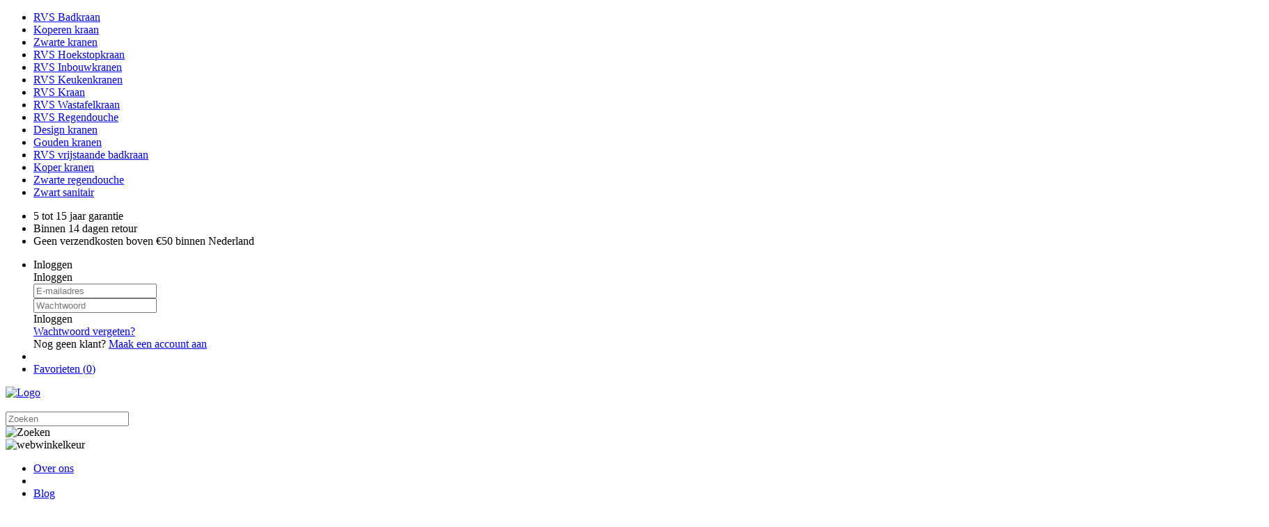

--- FILE ---
content_type: text/html; charset=UTF-8
request_url: https://www.kranenland.nl/waskomkraan-in-zwart/a4609
body_size: 13259
content:
<!DOCTYPE html>
<html xmlns="http://www.w3.org/1999/xhtml" dir="ltr" lang="nl" xml:lang="nl">

<head>
  <meta http-equiv="Content-Type" content="text/html; charset=UTF-8" />
  <meta http-equiv="X-UA-Compatible" content="IE=edge" />
  <!-- * * * * * * * * * * * * * * * * * * * * * *
  *  Website ontwikkeld door CM Specialist  *
  *      Telefoon:  035 - 7200 700          *
  *      Website:   www.cmspecialist.nl     *
  * * * * * * * * * * * * * * * * * * * * * * -->
  <title>Waskomkraan in Zwart | Kranenland ,  rvs kranen</title><meta name="author" content="Kranenland.nl" /><meta name="copyright" content="technotrade holland bv" /><meta name="keywords" content="Keukenkranen, Wandkranen, Wastafelkranen, Waskomkranen, Badkranen - douchekranen, Inbouwkranen, Thermostaatkranen, Bidetkranen, Sensorkranen, Hoekstopkranen, Fonteinkrane" /><meta name="google-site-verification" content="whTbWfqeJrHA8htgY9tjHD9RUIz0CAgm9z1hAvtM4RY" />
  <script src="https://www.kranenland.nl/cm-js/cm_minify.js?v=732-8U1BEW"></script>
  <link rel="stylesheet" type="text/css" href="https://www.kranenland.nl/skin/cm_minify.css?v=732-8U1BEW" media="all" /><link rel="shortcut icon" type="image/x-icon" href="https://www.kranenland.nl/skin/favicon.ico" /><meta name="robots" content="index, follow"><link rel="canonical" href="https://www.kranenland.nl/waskomkraan-in-zwart/a4609" />
<link rel="alternate" hreflang="nl" href="https://www.kranenland.nl/waskomkraan-in-zwart/a4609" />
<script> window.NotifyTaal = {"alert":{"knop":"Ok","titel":"Let op"},"confirm":{"knop_links":"Ok","knop_rechts":"Annuleren"},"algemeen":{"confirm":{"titel":"Let op"}},"winkelmand_delen":{"confirm":{"titel":"Let op","subtekst":"Weet je het zeker?","knop_links":"Ok","knop_rechts":"Annuleren"}},"artikel_verwijderen":{"confirm":{"titel":"Let op","subtekst":"Verwijderen?","knop_links":"Ok","knop_rechts":"Annuleren"}},"verwijder_bestand":{"confirm":{"titel":"Let op","subtekst":"Verwijderen?","knop_links":"Ok","knop_rechts":"Annuleren"}},"mandje_legen":{"confirm":{"titel":"Let op","subtekst":"Mandje legen","knop_links":"Ok","knop_rechts":"Annuleren"}},"niet_op_voorraad":{"verwijderen_vraag":"Artikelen die niet leverbaar zijn verwijderen uit winkelmand?","opslaan_als_winkelmand":"De verwijderde artikelen opslaan in een nieuw winkelmandje?"},"profiel_adres":{"confirm":{"titel":"Let op","subtekst":"Adres verwijderen?","knop_links":"Ok","knop_rechts":"Annuleren"},"alert":{"titel":"Let op","subtekst":"Vul a.u.b. een geldige waarde in voor: "}},"artikel_toevoegen":{"alert":{"titel":"Let op","subtekst":"Maak a.u.b. een keuze!"}},"verlanglijst_email":{"confirm":{"titel":"Let op","subtekst":"Verwijder e-mail?","knop_links":"Ok","knop_rechts":"Annuleren"}},"contact_formulier":{"niet_ingesteld":"Er is geen afzender adres, vul deze in om emails te kunnen versturen"},"couponcode_verwijderen":{"confirm":{"titel":"Let op","subtekst":"Weet u het zeker?","knop_links":"Ok","knop_rechts":"Annuleren"}},"artikel_detail":{"tekst":{"doos_verkoop":"<div class=\"totaal\">Totaal {doosVerkoopArtikelAantal} {doosVerkoopArtikelAantalEenheid} <span class=\"uitgeschreven\">({doosVerkoopVerpakkingsEenheidAantal} {doosVerkoopVerpakkingsEenheid}<span class=\"artikeleenheidLos\"> + {doosVerkoopLosAantal} {doosVerkoopLosEenheid}<\/span>)<\/span><\/div>","doos_verkoopTotaal":"Totaal"}}};</script><!--[if lt IE 11]><script>document.createElement("nav");document.createElement("header");document.createElement("main");document.createElement("article");document.createElement("footer");</script><![endif]--><link rel="stylesheet" type="text/css" href="https://www.kranenland.nl/skin/maatwerk.css?732-8U1BEWa" media="all" />
<link rel="preconnect" href="https://fonts.googleapis.com">
<link rel="preconnect" href="https://fonts.gstatic.com" crossorigin>
<link href="https://fonts.googleapis.com/css2?family=Nunito+Sans:wght@200;300;400;700;900&display=swap" rel="stylesheet"><script>dataLayer = [[]]; </script><!-- Google Tag Manager -->
<script>(function(w,d,s,l,i){w[l]=w[l]||[];w[l].push({'gtm.start':
new Date().getTime(),event:'gtm.js'});var f=d.getElementsByTagName(s)[0],
j=d.createElement(s),dl=l!='dataLayer'?'&l='+l:'';j.async=true;j.src=
'https://www.googletagmanager.com/gtm.js?id='+i+dl;f.parentNode.insertBefore(j,f);
})(window,document,'script','dataLayer','GTM-MWB8K2Q');</script>
<!-- End Google Tag Manager --><meta property="og:image" content="https://www.kranenland.nl/userdata/artikelen/waskomkraan-in-zwart-15802-nl-G.jpg" /><meta property="og:url" content="https://www.kranenland.nl/waskomkraan-in-zwart/a4609" /><meta property="og:type" content="product" /><meta property="og:title" content="Waskomkraan in Zwart" /><meta property="og:description" content="" />
    <script>
      window.dataLayer = window.dataLayer || [];

      
      var logState = {
        'log_state' : 'Logged Out',
        'log_country' : 'us'
      }

      window.dataLayer.push({
        'event': 'log_state',
        logState
      });
    </script>
  
 
  <meta name="viewport" content="width=device-width, initial-scale=1, viewport-fit=cover" />
  <link rel="preconnect" href="https://fonts.gstatic.com">
  <link rel="preload" href="https://www.kranenland.nl/skin_default/font-awesome-pro/webfonts/fa-regular-400.woff2" as="font" type="font/woff2" crossorigin>
  <link rel="preload" href="https://www.kranenland.nl/skin_default/font-awesome-pro/webfonts/fa-solid-900.woff2" as="font" type="font/woff2" crossorigin>
  <meta name="google-site-verification" content="keYwFS3cU3b5eKNBH51WmD-5KZbPuEv-5oI22TDNgVY" />
  <!-- Leadinfo tracking code -->
<!-- Leadinfo tracking code -->
  <script>
  (function(l,e,a,d,i,n,f,o){if(!l[i]){l.GlobalLeadinfoNamespace=l.GlobalLeadinfoNamespace||[];
  l.GlobalLeadinfoNamespace.push(i);l[i]=function(){(l[i].q=l[i].q||[]).push(arguments)};l[i].t=l[i].t||n;
  l[i].q=l[i].q||[];o=e.createElement(a);f=e.getElementsByTagName(a)[0];o.async=1;o.src=d;f.parentNode.insertBefore(o,f);}
  }(window,document,"script","https://cdn.leadinfo.net/ping.js","leadinfo","LI-616EABD589276"));
  </script>
</head>

<body>
  
  
  <input type="hidden" id="basisdir" name="basisdir" value="https://www.kranenland.nl/" />
  
  <div id="pdfLayoutkeuze"></div>
  
  
  
    <div class="extrabovenkantHolder"><div class="extrabovenkant"><div class="aLandingMenu">
<ul class="LandingMenu">
<li><a href="https://www.kranenland.nl/rvs-badkraan">RVS Badkraan</a></li>
<li><a href="https://www.kranenland.nl/koper-kranen/koperen-kraan">Koperen kraan</a></li>
<li><a href="https://www.kranenland.nl/zwart-sanitair/zwarte-kranen">Zwarte kranen</a></li>
<li><a href="https://www.kranenland.nl/rvs-hoekstopkraan">RVS Hoekstopkraan</a></li>
<li><a href="https://www.kranenland.nl/rvs-inbouwkranen">RVS Inbouwkranen</a></li>
<li><a href="https://www.kranenland.nl/rvs-keuken-kranen">RVS Keukenkranen</a></li>
<li><a href="https://www.kranenland.nl/rvs-kraan">RVS Kraan</a></li>
<li><a href="https://www.kranenland.nl/rvs-wastafelkraan">RVS Wastafelkraan</a></li>
<li><a href="https://www.kranenland.nl/rvs-regendouche">RVS Regendouche</a></li>
<li><a href="https://www.kranenland.nl/design-kranen">Design kranen</a></li>
<li><a href="https://www.kranenland.nl/gouden-kranen">Gouden kranen</a></li>
<li><a href="https://www.kranenland.nl/rvs-vrijstaande-badkraan">RVS vrijstaande badkraan</a></li>
<li><a href="https://www.kranenland.nl/koper-kranen">Koper kranen</a></li>
<li><a href="https://www.kranenland.nl/zwarte-regendouche">Zwarte regendouche</a></li>
<li><a href="https://www.kranenland.nl/zwart-sanitair">Zwart sanitair</a></li>
</ul></div>
<div class="slogan"><ul class="vinkjes">
		<li>5 tot 15 jaar garantie</li>
		<li>Binnen 14 dagen retour</li>
		<li>Geen verzendkosten boven €50 binnen Nederland</li>
	</ul>
</div>
    <ul class="account">
  <li class="inloggen">
    <div class="inloggenKnop"><span class="titel">Inloggen</span></div>
    <div class="inloggenBg"></div>
    <div class="houder">
      <div class="houder1">
        <div class="accountKop">Inloggen</div>
        <div class="email"><input type="email" id="userid55" name="username" value="" placeholder="E-mailadres" /></div>
        <div class="wachtwoord"><input type="password" id="wachtwoord55" name="password" value="" placeholder="Wachtwoord" autocomplete="current-password" /></div>
        
        <div class="inlogKnop">
          <a onclick="javascript:chkLI55();" id="buttonLoginAccount" class="button pill inlogKnop2">Inloggen</a>
          <div class="wachtwoordKwijt"><a href="javascript:wwk55();">Wachtwoord vergeten?</a></div>
        </div>
        
        
      </div>
      <div class="houder2">
                    <div class="registreer">Nog geen klant? <a href="https://www.kranenland.nl/account-aanmaken">Maak een account aan</a></div>
                  </div>
    </div>
  </li>
  <li class="seperator"></li>
                          <li class="favorieten leeg"><a class="favorietenKnop" href="https://www.kranenland.nl/favorieten"><span class="titel">Favorieten </span><span class="haakje haakjeL">(</span><span class="favAantal favorietenAantal">0</span><span class="haakje haakjeR">)</span></a></li>
  
</ul>
    
    <script> 
      $("#userid55").keypress(function(event){
        var keycode = (event.keyCode ? event.keyCode : event.which);
        if(keycode == "13"){
          document.getElementById("wachtwoord55").focus();
        }
      });

      $("#wachtwoord55").keypress(function(event){
        var keycode = (event.keyCode ? event.keyCode : event.which);
        if(keycode == "13"){
          chkLI55();
        }
      });

      $(".inloggenKnop").click(function() {
        $(".verlanglijst").removeClass("openGeklapt");
        $(".winkelwagenHouder").removeClass("openGeklapt");
        $(".inloggen").toggleClass("openGeklapt");
        $(".account .houder .email input[name=username]").focus();
        $(".inloggenBg").toggleClass("open");
      });

      $(".inloggenBg").on("click", function(event){
        $(".inloggenBg").removeClass("open");
        $(".inloggen").removeClass("openGeklapt");
      });

      $(".verlanglijstKnop").click(function() {
        $(".inloggen").removeClass("openGeklapt");
        $(".winkelwagenHouder").removeClass("openGeklapt");
        $(".verlanglijst").toggleClass( "openGeklapt" );
        $(".verlanglijstBg").toggleClass("open");
      });
    </script>
    
    <script>
      function chkLI55() {
        $("#buttonLoginAccount").css("pointer-events", "none");
      	ajax.resetData();
        ajax.setVar("id1", document.getElementById("userid55").value);
      	ajax.setVar("id2", document.getElementById("wachtwoord55").value);
        if(document.getElementById("coekieSet") != null && document.getElementById("coekieSet").checked==true) {
          ajax.setVar("id5", "1");
        } else {
          ajax.setVar("id5", "0");
        }
        ajax.setVar("id4", "55");
        ajax.setVar("vastePaginaID", "0");
      	ajax.requestFile = "https://www.kranenland.nl/wb_ajax_checklogin.php";
      	ajax.onCompletion = loginReady;
      	ajax.runAJAX(); 
      }
      
      function wwk55(){
      	ajax.resetData();
        ajax.setVar("id10", document.getElementById("userid55").value);
        ajax.setVar("veldID", "55");
      	ajax.requestFile = "https://www.kranenland.nl/wb_ajax_wachtwoord_vergeten.php";
      	ajax.onCompletion = loginReady;
      	ajax.runAJAX();
      }

      function loginReady() {
      	if (ajax.responseStatus){
      		eval(ajax.response);
      	}
      }

      $(document).keyup(function(e) {
        if (e.keyCode == 27) { 
          $(".inloggen").removeClass("openGeklapt");
          $(".inloggenBg").removeClass("open");
        }
      });
    </script>
    
    </div></div>
    <div class="bovenkantHolder">
      <div class="bovenkant">
        
        <a href="https://www.kranenland.nl" class="logo"><img src="https://www.kranenland.nl/skin/images/logo-kranenland-zw.png" alt="Logo" /></a>
        
        <div class="zoekenHolder">
<label id="NiksNiet"><input type="text"  value="" style="height:0px;width:0px;border:0px;" /></label>
<div class="zoeken">
  <div class="veld"><input data-lpignore="true" type="text" placeholder="Zoeken" value="" id="zoekWoordID" name="zoekWoordID" onfocus="speedSearch(event);" /></div>
  <div class="knop" style="cursor: pointer;" onclick="javascript:search();"><img src="https://www.kranenland.nl/skin/images/zoeken.png" alt="Zoeken" loading="lazy" /></div>
  <div id="speedsearchResult"></div>
</div>
<div class="speedsearchResultBg"></div>
<script> 
  $('#zoekWoordID').keypress(function(event){
    var keycode = (event.keyCode ? event.keyCode : event.which);
    if(keycode == '13'){
      search();
    } 
  });

  
    var speedsearchDebounceFunc = debounce(speedSearch, 200);
    document.getElementById("zoekWoordID").addEventListener("keyup", speedsearchDebounceFunc);
  

  function search(){

    var zoekwoord = document.getElementById("zoekWoordID").value;
    if(zoekwoord == "") {
      return;
    }

    ajax.resetData();
    ajax.setVar("zoekWoord", zoekwoord);
    ajax.requestFile = "https://www.kranenland.nl/wb_ajax_webwinkel_zoeken_opslaan.php";
    ajax.onCompletion = searchReady;
    ajax.runAJAX();
  }

  function searchReady() {
    if (ajax.responseStatus){
      eval(ajax.response);

      if($("#enkelArtikelGevonden").length) {
        window.location.href = $("#enkelArtikelGevonden").val();
        return;
      }

      if($("#enkelAlgemeenGevonden").length) {
        window.location.href = $("#enkelAlgemeenGevonden").val();
        return;
      }

      var zoekwoord = encodeURIComponent(document.getElementById("zoekWoordID").value);
       window.location.href = "https://www.kranenland.nl/zoekresultaat?search="+zoekwoord;
    }
  }

  var currentRequest = null;

  function speedSearch(event) {
    if(event.keyCode != 27) {
      $("#zoekWoordID").after("<span class=\"speedsearchLoader\"><i class='far fa-spinner-third fa-spin'></i></span>");

      if(currentRequest != null) {
        currentRequest.abort();
      }

      currentRequest = $.post("https://www.kranenland.nl/wb_ajax_webwinkel_zoeken.php", {
        zoekWoord: document.getElementById('zoekWoordID').value
      }, function(data){
        $("#speedsearchResult").html(data);
        $(".speedsearchLoader").remove();
        $(".zoeken").addClass("open");
        $(".speedsearchResultBg").addClass("open");
      });

      $(document).keyup(function(e) {
        if (e.keyCode == 27) {
          document.getElementById("speedsearchResult").innerHTML = '';  
          $(".speedsearchLoader").remove();  
          $(".speedsearchResultBg").removeClass("open");
        } 
      });
    
      $(".speedsearchResultBg").on("click", function(event){
        $(".speedsearchResultBg").removeClass("open");
        document.getElementById("speedsearchResult").innerHTML = '';
        $(".zoeken").removeClass("open");
      });
    }
  }

  

  function wisZoekwoord() {
    window.location = "https://www.kranenland.nl/waskomkraan-in-zwart/a4609";
  }
</script></div>
        <div class="webwinkelkeur"><img src="/skin/images/webwinkelkeur.svg" alt="webwinkelkeur"></div>
        <div class="art-nav">
          <nav>
            <ul class="art-menu"><li><a href="https://www.kranenland.nl/over-ons" ><span class="t">Over ons</span></a></li>
<li><a href="https://www.kranenland.nl/blog" ><span class="t">Blog</span></a></li>
<li><a href="https://www.kranenland.nl/pvd-reinigen" ><span class="t">PVD reinigen</span></a></li>
<li><a href="https://www.kranenland.nl/klantenservice" ><span class="t">Klantenservice</span></a></li>
</ul>
          </nav>
        </div>
        <div class="shopitems">
  <div class="winkelwagenHouderBg"></div>
  <div class="winkelwagenHouder" id="winkelwagenHouder">
    <div class="winkelknop">
      <div class="icoon slidingProductTarget">
        <div id="winkelmandjeAantal" class="aantal"></div>
      </div>
      <div class="titel">Winkelmandje</div>
      <div class="bedrag" id="bedrag"></div>
    </div>
    <div class="winkelwagen">
      <div id="winkelmandje"></div>
    </div>
  </div>
  
  <script>
    
    function mandjeBewarenKnop() {
      $.post("https://www.kranenland.nl/wb_ajax_webwinkel_mandje_bewaren_popup.php", function(data){
        $(document.body).append(data);
      });
    }
  
    function artikelAanpassen(artikelAantal, artikelID, orderRegelID) {
			$.post("https://www.kranenland.nl/wb_ajax_webwinkel_kassa_orderregel_aantal_aanpassen.php", {
				artikelAantal: artikelAantal,
				artikelID: artikelID,
				orderRegelID: orderRegelID,
			}, function(data){
				$("body").append(data);
			});
		}

    function artikelAanpassenDoos(artikelAantal, artikelID, orderRegelID, sellBy) {

			$.post("https://www.kranenland.nl/wb_ajax_webwinkel_kassa_orderregel_aantal_aanpassen.php", {
				artikelAantal: artikelAantal,
        sellBy: sellBy,
				artikelID: artikelID,
				orderRegelID: orderRegelID
			}, function(data){
				$("body").append(data);
			});

		}

    function toonMandje() {
      ajax3.resetData();
  ajax3.setVar("vastePaginaID", "0");
  ajax3.requestFile = "https://www.kranenland.nl/wb_ajax_webwinkel_mandje_compact.php";
  ajax3.onCompletion = function() {
      if (ajax3.responseStatus) {
        eval(ajax3.response);
      }
  }
  ajax3.runAJAX();
    }
  
    $(".winkelknop").click(function() {
      if ($(".verlanglijst").length){
        $(".verlanglijst").removeClass("openGeklapt");
      }
      if ($(".inloggen").length){
        $(".inloggen").removeClass("openGeklapt");
      }
      if ($(".mijnAccount").length){
        $(".mijnAccount").removeClass("openGeklapt");
      }
      $(".winkelwagenHouder").toggleClass("openGeklapt");
      $(".winkelwagenHouderBg").toggleClass("open");

      

      $.post("https://www.kranenland.nl/wb_ajax_datalayer_viewcart.php").done(function(data) {
        data = JSON.parse(data);

        if(data.coupon != "") {
          var ecommerceCart = {
            "value": data.value,
            "currency": "EUR",
            "coupon": data.coupon,
            "items": JSON.parse(data.items),
            "order_discount": data.order_discount
          };
        } else {
          var ecommerceCart = {
            "value": data.value,
            "currency": "EUR",
            "items": JSON.parse(data.items),
            "order_discount": data.order_discount
          };
        }

        window.dataLayer = window.dataLayer || [];
        window.dataLayer.push({
          "event": "view_cart",
          "ecommerce": ecommerceCart
        });
      });
    
    });

    $(".winkelwagenHouderBg").on("click", function(event){
      $(".winkelwagenHouderBg").removeClass("open");
      $(".winkelwagenHouder").removeClass("openGeklapt");
    });

    $(document).keyup(function(e) {
      if (e.keyCode == 27) { 
        $(".winkelwagenHouder").removeClass("openGeklapt");
        $(".winkelwagenHouderBg").removeClass("open");
      }
    });

    toonMandje();
  </script></div>
        <div class="resMenubalk">
  <div class="resMenubalkinhoud">
    <a id="menuopenen" class="resMenucategorieknop"><i class="far fa-bars"></i></a>    
    
		
    <a href="https://www.kranenland.nl/winkelmand" class="resMenuwinkelmandje resSlidingProductTarget" aria-label="Mijn winkelmandje">
      <i class="far fa-shopping-cart"></i>
      <div id="reswinkelMandjeAantal">0</div>
    </a>
  </div>
  <div class="resMenuHolder"> 
  	<div class="resMenuinhoud">
  		
      <div class="resMenublok een"> 
  			<div class="resMenublokinhoud">
  				<ul>
  					<li class="resMenuItem inloggen"><a href="https://www.kranenland.nl/mijnaccount/inloggen">Inloggen</a></li>
            
            
            <li class="resMenuItem favorieten"><a href="https://www.kranenland.nl/favorieten">Mijn favorieten <span class="favorietenAantal">0</span></a></li>
  					
  					
            
            
            
            
						
  				</ul>
  			</div>
  		</div>
  		
  		<div class="resMenublok twee "> 
  			<div class="resMenublokinhoud">
  				<ul>
  					<li class="resMenuItem  "><a href="https://www.kranenland.nl/nieuw-rvs316l-marine-grade">NIEUW !!!!!! RVS316L marine grade</a></li>
<li class="resMenuItem  douche"><a href="https://www.kranenland.nl/rvs-douches">RVS douches</a><div class="openklapper laag1"></div>
<ul class="resMenuItemHolder laag1"><li class="resMenuItem  "><a href="https://www.kranenland.nl/rvs-regendoucheset">RVS regendoucheset</a></li>
<li class="resMenuItem  "><a href="https://www.kranenland.nl/rvs-regendouches">RVS regendouches</a><div class="openklapper laag2"></div>
<ul class="resMenuItemHolder laag2"><li class="resMenuItem  "><a href="https://www.kranenland.nl/rvs-regendouche-inbouwset">RVS Regendouche inbouwset</a></li>
<li class="resMenuItem  "><a href="https://www.kranenland.nl/rvs-regendouche-opbouwset">RVS regendouche opbouwset</a></li>
<li class="resMenuItem  "><a href="https://www.kranenland.nl/rvs-hoofddouches">RVS regendouche hoofddouches</a></li>
<li class="resMenuItem  "><a href="https://www.kranenland.nl/rvs-regendouche-aansluitingen">RVS regendouche aansluiting</a></li>
</ul></li>
<li class="resMenuItem  "><a href="https://www.kranenland.nl/rvs-handdouches">RVS handdouches</a><div class="openklapper laag2"></div>
<ul class="resMenuItemHolder laag2"><li class="resMenuItem  "><a href="https://www.kranenland.nl/rvs-handdoucheset">RVS handdoucheset</a></li>
<li class="resMenuItem  "><a href="https://www.kranenland.nl/rvs-glijstang">RVS glijstang</a></li>
<li class="resMenuItem  "><a href="https://www.kranenland.nl/rvs-doucheslang">RVS doucheslang</a></li>
<li class="resMenuItem  "><a href="https://www.kranenland.nl/rvs-handdouchehouder">RVS handdouchehouder/slangaansluiting</a></li>
<li class="resMenuItem  "><a href="https://www.kranenland.nl/rvs-handdouche-houders">RVS handdouche houders</a></li>
</ul></li>
<li class="resMenuItem  "><a href="https://www.kranenland.nl/rvs-knijpdouches">RVS knijpdouches</a></li>
<li class="resMenuItem  "><a href="https://www.kranenland.nl/rvs-douchemengkraan">RVS douchemengkranen</a><div class="openklapper laag2"></div>
<ul class="resMenuItemHolder laag2"></ul></li>
</ul></li>
<li class="resMenuItem  active kranen"><a href="https://www.kranenland.nl/rvs-kranen">RVS kranen</a><div class="openklapper laag1"></div>
<ul class="resMenuItemHolder laag1"><li class="resMenuItem  "><a href="https://www.kranenland.nl/rvs-thermostaatkranen">RVS thermostaatkranen</a><div class="openklapper laag2"></div>
<ul class="resMenuItemHolder laag2"><li class="resMenuItem  "><a href="https://www.kranenland.nl/rvs-thermostaatkranen-inbouw">RVS Inbouwthermostaten</a></li>
<li class="resMenuItem  "><a href="https://www.kranenland.nl/rvs-thermostaatkranen-opbouw">RVS opbouwthermostaten</a></li>
</ul></li>
<li class="resMenuItem  active "><a href="https://www.kranenland.nl/rvs-wastafelkranen">RVS wastafelkranen</a><div class="openklapper laag2"></div>
<ul class="resMenuItemHolder laag2"><li class="resMenuItem  korting"><a href="https://www.kranenland.nl/rvs-wastafelkranen-inbouw">RVS Inbouw wastafelkrannen</a></li>
<li class="resMenuItem  "><a href="https://www.kranenland.nl/rvs-wastafelkranen-opbouw">RVS opbouw wastafelkranen</a></li>
</ul></li>
<li class="resMenuItem  "><a href="https://www.kranenland.nl/rvs-waskomkranen">RVS waskomkranen</a></li>
<li class="resMenuItem  "><a href="https://www.kranenland.nl/rvs-fonteinkranen">RVS fonteinkranen</a></li>
<li class="resMenuItem  "><a href="https://www.kranenland.nl/rvs-douchekranen">RVS douchekranen</a></li>
<li class="resMenuItem  "><a href="https://www.kranenland.nl/rvs-badkranen">RVS badkranen</a><div class="openklapper laag2"></div>
<ul class="resMenuItemHolder laag2"><li class="resMenuItem  "><a href="https://www.kranenland.nl/rvs-vrijstaande-badkranen">RVS vrijstaande badkraan</a></li>
<li class="resMenuItem  "><a href="https://www.kranenland.nl/rvs-badkranen-inbouw">RVS inbouw badkraan</a></li>
<li class="resMenuItem  "><a href="https://www.kranenland.nl/rvs-badkranen-opbouw">RVS opbouw badkraan</a></li>
</ul></li>
<li class="resMenuItem  "><a href="https://www.kranenland.nl/rvs-wandkranen">RVS wandkranen</a></li>
<li class="resMenuItem  "><a href="https://www.kranenland.nl/rvs-keukenkranen">RVS keukenkranen</a></li>
<li class="resMenuItem  "><a href="https://www.kranenland.nl/rvs-verdeelkranen">RVS omstelkranen</a></li>
<li class="resMenuItem  "><a href="https://www.kranenland.nl/rvs-kraanuitlopen">RVS kraan/wanduitloop</a></li>
<li class="resMenuItem  "><a href="https://www.kranenland.nl/rvs-bidetkranen">RVS bidetkranen</a></li>
<li class="resMenuItem  "><a href="https://www.kranenland.nl/rvs-sensorkranen">RVS sensorkranen</a></li>
<li class="resMenuItem  "><a href="https://www.kranenland.nl/rvs-hoekstopkranen">RVS hoekstopkranen</a></li>
<li class="resMenuItem  "><a href="https://www.kranenland.nl/rvs-drukkranen">RVS drukkranen</a></li>
<li class="resMenuItem  "><a href="https://www.kranenland.nl/rvs-stopkranen">RVS Inbouw stopkranen</a></li>
<li class="resMenuItem  sensor"><a href="https://www.kranenland.nl/sensor-kranen">Sensorkranen</a></li>
</ul></li>
<li class="resMenuItem  accessoires"><a href="https://www.kranenland.nl/rvs-accessoires">RVS Accessoires</a><div class="openklapper laag1"></div>
<ul class="resMenuItemHolder laag1"><li class="resMenuItem  "><a href="https://www.kranenland.nl/rvs-toilet-drukplaten">RVS toilet drukplaten </a></li>
<li class="resMenuItem  "><a href="https://www.kranenland.nl/rvs-toiletrolhouder">RVS toiletrolhouder</a></li>
<li class="resMenuItem  "><a href="https://www.kranenland.nl/rvs-toiletborstel">RVS toiletborstel</a></li>
<li class="resMenuItem  "><a href="https://www.kranenland.nl/rvs-handdoekbeugel">RVS handdoekbeugel</a></li>
<li class="resMenuItem  "><a href="https://www.kranenland.nl/rvs-handdoekhaken">RVS handdoekhaken</a></li>
<li class="resMenuItem  "><a href="https://www.kranenland.nl/rvs-sifon">RVS sifon</a></li>
<li class="resMenuItem  "><a href="https://www.kranenland.nl/rvs-wastafelafsluiters">RVS wastafeldoorvoer/afsluiter</a></li>
<li class="resMenuItem  "><a href="https://www.kranenland.nl/rvs-wastafelplug">RVS wastafedoorvoer/lplug</a></li>
<li class="resMenuItem  "><a href="https://www.kranenland.nl/rvs-glijstangen">RVS glijstangen</a></li>
<li class="resMenuItem  "><a href="https://www.kranenland.nl/rvs-doucheslangen">RVS doucheslangen</a></li>
<li class="resMenuItem  "><a href="https://www.kranenland.nl/rvs-regendouche-aansluiting">Regendouche aansluiting</a></li>
<li class="resMenuItem  "><a href="https://www.kranenland.nl/rvs-inbouw-zeeppomp">RVS Inbouw zeeppomp</a></li>
<li class="resMenuItem  "><a href="https://www.kranenland.nl/rvs-badvulsysteem">RVS badoverloop/ vulsysteem</a></li>
<li class="resMenuItem  "><a href="https://www.kranenland.nl/rvs-douchegoten">RVS douchegoten</a></li>
<li class="resMenuItem  "><a href="https://www.kranenland.nl/rvs-keramische-binnenwerken">Keramische meng en thermostatische binnenwerken</a></li>
<li class="resMenuItem  "><a href="https://www.kranenland.nl/rvs-urinoir-klep-siliconen">Urinoir klep siliconen</a></li>
<li class="resMenuItem  "><a href="https://www.kranenland.nl/perlatoren">Perlatoren</a></li>
</ul></li>
<li class="resMenuItem  baden"><a href="https://www.kranenland.nl/vrijstaande-baden">Vrijstaande baden</a><div class="openklapper laag1"></div>
<ul class="resMenuItemHolder laag1"></ul></li>
<li class="resMenuItem  douchevloer"><a href="https://www.kranenland.nl/zachte-veilige-douchevloer">Zachte  veilige douchevloer</a></li>
<li class="resMenuItem  medisch"><a href="https://www.kranenland.nl/medische-kranen">Medische Kranen</a></li>
<li class="resMenuItem  fonteinkom"><a href="https://www.kranenland.nl/fonteinen-waskommen">Fonteinen en waskommen</a><div class="openklapper laag1"></div>
<ul class="resMenuItemHolder laag1"><li class="resMenuItem  "><a href="https://www.kranenland.nl/fonteinen-waskommen/fonteinset">Fonteinset</a></li>
<li class="resMenuItem  "><a href="https://www.kranenland.nl/fonteinen-waskommen/waskommen">Waskommen</a></li>
</ul></li>
<li class="resMenuItem  chroom"><a href="https://www.kranenland.nl/chroom-kranen">Chroom</a><div class="openklapper laag1"></div>
<ul class="resMenuItemHolder laag1"><li class="resMenuItem  "><a href="https://www.kranenland.nl/keuken-mengkranen">Keuken mengkranen</a></li>
<li class="resMenuItem  "><a href="https://www.kranenland.nl/wandkranen">Wandkranen</a></li>
<li class="resMenuItem  "><a href="https://www.kranenland.nl/wastafelkranen">Wastafelkranen</a></li>
<li class="resMenuItem  "><a href="https://www.kranenland.nl/waskom-mengkranen">Waskom mengkranen</a></li>
<li class="resMenuItem  "><a href="https://www.kranenland.nl/buitenkranen">Buitenkranen</a></li>
<li class="resMenuItem  "><a href="https://www.kranenland.nl/bidetkranen">Bidetkranen </a></li>
<li class="resMenuItem  "><a href="https://www.kranenland.nl/zelfsluitende-kranen">Zelfsluitende kranen </a></li>
<li class="resMenuItem  "><a href="https://www.kranenland.nl/hoekstopkranen">Hoekstopkranen</a></li>
<li class="resMenuItem  "><a href="https://www.kranenland.nl/knijpdouches">Knijpdouches</a></li>
<li class="resMenuItem  "><a href="https://www.kranenland.nl/fonteinkranen">Fonteinkranen</a></li>
<li class="resMenuItem  "><a href="https://www.kranenland.nl/koudwaterkranen">Koudwaterkranen</a></li>
<li class="resMenuItem  "><a href="https://www.kranenland.nl/inbouwkranen"> Inbouwkranen </a></li>
<li class="resMenuItem  "><a href="https://www.kranenland.nl/thermostaatkranen">Thermostaatkranen </a></li>
<li class="resMenuItem  "><a href="https://www.kranenland.nl/regendoucheset">Regendoucheset</a></li>
</ul></li>
<li class="resMenuItem  antikalk"><a href="https://www.kranenland.nl/anti-kalk">Anti-kalk</a></li>

  				</ul>
  			</div>
  		</div>
  		
      <div class="resMenublok drie">
  			<div class="resMenublokinhoud">
  				<ul><li class="resMenuItem  "><a href="https://www.kranenland.nl/over-ons" >Over ons</a></li>
<li class="resMenuItem  "><a href="https://www.kranenland.nl/pvd-reinigen" >PVD reinigen</a></li>
<li class="resMenuItem  "><a href="https://www.kranenland.nl/klantenservice" >Klantenservice</a><div class="openklapper laag1"></div>
<ul class="resMenuItemHolder laag1"><li class="resMenuItem  "><a href="https://www.kranenland.nl/klantenservice/contact" >Contact</a></li>
<li class="resMenuItem  "><a href="https://www.kranenland.nl/klantenservice/veelgestelde-vragen" >Veelgestelde vragen</a></li>
<li class="resMenuItem  "><a href="https://www.kranenland.nl/klantenservice/levering" >Levering</a></li>
<li class="resMenuItem  "><a href="https://www.kranenland.nl/klantenservice/retourneren" >Retourneren</a></li>
<li class="resMenuItem  "><a href="https://www.kranenland.nl/klantenservice/annuleren" >Annuleren</a></li>
<li class="resMenuItem  "><a href="https://www.kranenland.nl/klantenservice/betaalmethoden" >Betaalmethoden</a></li>
<li class="resMenuItem  "><a href="https://www.kranenland.nl/klantenservice/serviceformulier" >Serviceformulier</a></li>
<li class="resMenuItem  "><a href="https://www.kranenland.nl/klantenservice/garantie" >Garantie</a></li>
<li class="resMenuItem  "><a href="https://www.kranenland.nl/klantenservice/routebeschrijving" >Routebeschrijving</a></li>
<li class="resMenuItem  "><a href="https://www.kranenland.nl/klantenservice/klachten" >Klachten</a></li>
</ul></li>
</ul>
  			</div>
  		</div>
  	</div>
  </div>
</div>


<script>
	$(document).ready(function(){
			
		var hoogtePagina =  document.documentElement.clientHeight - ($('.extrabovenkantHolder').height() + $('.bovenkantHolder').height());		
	
		$('.resMenucategorieknop').on('click', function (e) {
	
			if($('.resMenucategorieknop').hasClass('open')) {
					$('body').attr('style', 'height:' + document.documentElement.clientHeight + 'px !important; overflow: hidden; position: fixed; width: 100%;');
					$('.resMenuHolder').attr('style', 'height:' + hoogtePagina + 'px;');
					$('.extrabovenkantHolder, .resMenuHolderBg').addClass('open');
			} else {
					$('body').attr('style', '');
					$('.resMenuHolder').attr('style', '');
					$('.extrabovenkantHolder, .resMenuHolderBg').removeClass('open');
			}
		});
	
		$('.resMenuHolderBg, .zoeken').on('click', function () {
			$('.extrabovenkantHolder, .resMenuHolderBg, .resMenucategorieknop, .resMenuHolder').removeClass('open');
			$('body').attr('style', '');
		});
	
	
		$('.openklapper').on('click', function(){
					if($(this).hasClass('open')){
	
						$('.resMenublokinhoud > ul > .resMenuItem').addClass('sluiten');
						$(this).parent('.resMenuItem').addClass('open');
					}else{
						$('.resMenublokinhoud > ul > .resMenuItem').removeClass('sluiten');
						$(this).parent('.resMenuItem').removeClass('open');
					}
				});
	
	});
	</script>
      </div>
      <div class="winkelmenuHolder"><ul class="art-menu winkelmenu"><li><a href="https://www.kranenland.nl/nieuw-rvs316l-marine-grade"><span class="t  ">NIEUW !!!!!! RVS316L marine grade</span></a></li>
<li><a href="https://www.kranenland.nl/rvs-douches"><span class="t douche  hoverMenuActief">RVS douches</span></a>
  <div class="hoverMenu">
    <div class="categorie">
      
      <div class="kop">RVS douches</div>
      
      <div class="cleared"></div>
    </div>
    <div class="kolommen kolommen5">

      
        <div class="kolom">
          
          <div class="titel "><a href="https://www.kranenland.nl/rvs-regendoucheset" class="">RVS regendoucheset</a></div>
          
        
          

          

        </div>
      
        <div class="kolom">
          
          <div class="titel "><a href="https://www.kranenland.nl/rvs-regendouches" class="">RVS regendouches</a></div>
          
        
          <ul>
            <li class=""><a href="https://www.kranenland.nl/rvs-regendouche-inbouwset" class="">RVS Regendouche inbouwset</a></li>
            
          
            <li class=""><a href="https://www.kranenland.nl/rvs-regendouche-opbouwset" class="">RVS regendouche opbouwset</a></li>
            
          
            <li class=""><a href="https://www.kranenland.nl/rvs-hoofddouches" class="">RVS regendouche hoofddouches</a></li>
            
          
            <li class=""><a href="https://www.kranenland.nl/rvs-regendouche-aansluitingen" class="">RVS regendouche aansluiting</a></li>
            
          </ul>

          

        </div>
      
        <div class="kolom">
          
          <div class="titel "><a href="https://www.kranenland.nl/rvs-handdouches" class="">RVS handdouches</a></div>
          
        
          <ul>
            <li class=""><a href="https://www.kranenland.nl/rvs-handdoucheset" class="">RVS handdoucheset</a></li>
            
          
            <li class=""><a href="https://www.kranenland.nl/rvs-glijstang" class="">RVS glijstang</a></li>
            
          
            <li class=""><a href="https://www.kranenland.nl/rvs-doucheslang" class="">RVS doucheslang</a></li>
            
          
            <li class=""><a href="https://www.kranenland.nl/rvs-handdouchehouder" class="">RVS handdouchehouder/slangaansluiting</a></li>
            
          
            <li class=""><a href="https://www.kranenland.nl/rvs-handdouche-houders" class="">RVS handdouche houders</a></li>
            
          </ul>

          

        </div>
      
        <div class="kolom">
          
          <div class="titel "><a href="https://www.kranenland.nl/rvs-knijpdouches" class="">RVS knijpdouches</a></div>
          
        
          

          

        </div>
      
        <div class="kolom">
          
          <div class="titel "><a href="https://www.kranenland.nl/rvs-douchemengkraan" class="">RVS douchemengkranen</a></div>
          
        
          

          

        </div>
      

      <div class="cleared"></div>
    </div>
  </div>
</li>
<li><a href="https://www.kranenland.nl/rvs-kranen" class="active"><span class="t kranen  hoverMenuActief">RVS kranen</span></a>
  <div class="hoverMenu">
    <div class="categorie">
      
      <div class="kop">RVS kranen</div>
      
      <div class="cleared"></div>
    </div>
    <div class="kolommen kolommen17">

      
        <div class="kolom">
          
          <div class="titel "><a href="https://www.kranenland.nl/rvs-thermostaatkranen" class="">RVS thermostaatkranen</a></div>
          
        
          <ul>
            <li class=""><a href="https://www.kranenland.nl/rvs-thermostaatkranen-inbouw" class="">RVS Inbouwthermostaten</a></li>
            
          
            <li class=""><a href="https://www.kranenland.nl/rvs-thermostaatkranen-opbouw" class="">RVS opbouwthermostaten</a></li>
            
          </ul>

          

        </div>
      
        <div class="kolom">
          
          <div class="titel "><a href="https://www.kranenland.nl/rvs-wastafelkranen" class="">RVS wastafelkranen</a></div>
          
        
          <ul>
            <li class="korting"><a href="https://www.kranenland.nl/rvs-wastafelkranen-inbouw" class="">RVS Inbouw wastafelkrannen</a></li>
            
          
            <li class=""><a href="https://www.kranenland.nl/rvs-wastafelkranen-opbouw" class="">RVS opbouw wastafelkranen</a></li>
            
          </ul>

          

        </div>
      
        <div class="kolom">
          
          <div class="titel "><a href="https://www.kranenland.nl/rvs-waskomkranen" class="">RVS waskomkranen</a></div>
          
        
          

          

        </div>
      
        <div class="kolom">
          
          <div class="titel "><a href="https://www.kranenland.nl/rvs-fonteinkranen" class="">RVS fonteinkranen</a></div>
          
        
          

          

        </div>
      
        <div class="kolom">
          
          <div class="titel "><a href="https://www.kranenland.nl/rvs-douchekranen" class="">RVS douchekranen</a></div>
          
        
          

          

        </div>
      
        <div class="kolom">
          
          <div class="titel "><a href="https://www.kranenland.nl/rvs-badkranen" class="">RVS badkranen</a></div>
          
        
          <ul>
            <li class=""><a href="https://www.kranenland.nl/rvs-vrijstaande-badkranen" class="">RVS vrijstaande badkraan</a></li>
            
          
            <li class=""><a href="https://www.kranenland.nl/rvs-badkranen-inbouw" class="">RVS inbouw badkraan</a></li>
            
          
            <li class=""><a href="https://www.kranenland.nl/rvs-badkranen-opbouw" class="">RVS opbouw badkraan</a></li>
            
          </ul>

          

        </div>
      
        <div class="kolom">
          
          <div class="titel "><a href="https://www.kranenland.nl/rvs-wandkranen" class="">RVS wandkranen</a></div>
          
        
          

          

        </div>
      
        <div class="kolom">
          
          <div class="titel "><a href="https://www.kranenland.nl/rvs-keukenkranen" class="">RVS keukenkranen</a></div>
          
        
          

          

        </div>
      
        <div class="kolom">
          
          <div class="titel "><a href="https://www.kranenland.nl/rvs-verdeelkranen" class="">RVS omstelkranen</a></div>
          
        
          

          

        </div>
      
        <div class="kolom">
          
          <div class="titel "><a href="https://www.kranenland.nl/rvs-kraanuitlopen" class="">RVS kraan/wanduitloop</a></div>
          
        
          

          

        </div>
      
        <div class="kolom">
          
          <div class="titel "><a href="https://www.kranenland.nl/rvs-bidetkranen" class="">RVS bidetkranen</a></div>
          
        
          

          

        </div>
      
        <div class="kolom">
          
          <div class="titel "><a href="https://www.kranenland.nl/rvs-sensorkranen" class="">RVS sensorkranen</a></div>
          
        
          

          

        </div>
      
        <div class="kolom">
          
          <div class="titel "><a href="https://www.kranenland.nl/rvs-hoekstopkranen" class="">RVS hoekstopkranen</a></div>
          
        
          

          

        </div>
      
        <div class="kolom">
          
          <div class="titel "><a href="https://www.kranenland.nl/rvs-drukkranen" class="">RVS drukkranen</a></div>
          
        
          

          

        </div>
      
        <div class="kolom">
          
          <div class="titel "><a href="https://www.kranenland.nl/rvs-stopkranen" class="">RVS Inbouw stopkranen</a></div>
          
        
          

          

        </div>
      
        <div class="kolom">
          
          <div class="titel  sensor"><a href="https://www.kranenland.nl/sensor-kranen" class="">Sensorkranen</a></div>
          
        
          

          

        </div>
      

      <div class="cleared"></div>
    </div>
  </div>
</li>
<li><a href="https://www.kranenland.nl/rvs-accessoires"><span class="t accessoires  hoverMenuActief">RVS Accessoires</span></a>
  <div class="hoverMenu">
    <div class="categorie">
      
      <div class="kop">RVS Accessoires</div>
      
      <div class="cleared"></div>
    </div>
    <div class="kolommen kolommen20">

      
        <div class="kolom">
          
          <div class="titel "><a href="https://www.kranenland.nl/rvs-toilet-drukplaten" class="">RVS toilet drukplaten </a></div>
          
        
          

          

        </div>
      
        <div class="kolom">
          
          <div class="titel "><a href="https://www.kranenland.nl/rvs-toiletrolhouder" class="">RVS toiletrolhouder</a></div>
          
        
          

          

        </div>
      
        <div class="kolom">
          
          <div class="titel "><a href="https://www.kranenland.nl/rvs-toiletborstel" class="">RVS toiletborstel</a></div>
          
        
          

          

        </div>
      
        <div class="kolom">
          
          <div class="titel "><a href="https://www.kranenland.nl/rvs-handdoekbeugel" class="">RVS handdoekbeugel</a></div>
          
        
          

          

        </div>
      
        <div class="kolom">
          
          <div class="titel "><a href="https://www.kranenland.nl/rvs-handdoekhaken" class="">RVS handdoekhaken</a></div>
          
        
          

          

        </div>
      
        <div class="kolom">
          
          <div class="titel "><a href="https://www.kranenland.nl/rvs-sifon" class="">RVS sifon</a></div>
          
        
          

          

        </div>
      
        <div class="kolom">
          
          <div class="titel "><a href="https://www.kranenland.nl/rvs-wastafelafsluiters" class="">RVS wastafeldoorvoer/afsluiter</a></div>
          
        
          

          

        </div>
      
        <div class="kolom">
          
          <div class="titel "><a href="https://www.kranenland.nl/rvs-wastafelplug" class="">RVS wastafedoorvoer/lplug</a></div>
          
        
          

          

        </div>
      
        <div class="kolom">
          
          <div class="titel "><a href="https://www.kranenland.nl/rvs-glijstangen" class="">RVS glijstangen</a></div>
          
        
          

          

        </div>
      
        <div class="kolom">
          
          <div class="titel "><a href="https://www.kranenland.nl/rvs-doucheslangen" class="">RVS doucheslangen</a></div>
          
        
          

          

        </div>
      
        <div class="kolom">
          
          <div class="titel "><a href="https://www.kranenland.nl/rvs-regendouche-aansluiting" class="">Regendouche aansluiting</a></div>
          
        
          

          

        </div>
      
        <div class="kolom">
          
          <div class="titel "><a href="https://www.kranenland.nl/rvs-inbouw-zeeppomp" class="">RVS Inbouw zeeppomp</a></div>
          
        
          

          

        </div>
      
        <div class="kolom">
          
          <div class="titel "><a href="https://www.kranenland.nl/rvs-badvulsysteem" class="">RVS badoverloop/ vulsysteem</a></div>
          
        
          

          

        </div>
      
        <div class="kolom">
          
          <div class="titel "><a href="https://www.kranenland.nl/rvs-douchegoten" class="">RVS douchegoten</a></div>
          
        
          

          

        </div>
      
        <div class="kolom">
          
          <div class="titel "><a href="https://www.kranenland.nl/rvs-keramische-binnenwerken" class="">Keramische meng en thermostatische binnenwerken</a></div>
          
        
          

          

        </div>
      
        <div class="kolom">
          
          <div class="titel "><a href="https://www.kranenland.nl/rvs-urinoir-klep-siliconen" class="">Urinoir klep siliconen</a></div>
          
        
          

          

        </div>
      
        <div class="kolom">
          
          <div class="titel "><a href="https://www.kranenland.nl/perlatoren" class="">Perlatoren</a></div>
          
        
          

          

        </div>
      

      <div class="cleared"></div>
    </div>
  </div>
</li>
<li><a href="https://www.kranenland.nl/vrijstaande-baden"><span class="t baden ">Vrijstaande baden</span></a></li>
<li><a href="https://www.kranenland.nl/zachte-veilige-douchevloer"><span class="t douchevloer ">Zachte  veilige douchevloer</span></a></li>
<li><a href="https://www.kranenland.nl/medische-kranen"><span class="t medisch  hoverMenuActief">Medische Kranen</span></a>
  <div class="hoverMenu">
    <div class="categorie">
      
      <div class="kop">Medische Kranen</div>
      
      <div class="cleared"></div>
    </div>
    <div class="kolommen kolommen0">

      

      <div class="cleared"></div>
    </div>
  </div>
</li>
<li><a href="https://www.kranenland.nl/fonteinen-waskommen"><span class="t fonteinkom  hoverMenuActief">Fonteinen en waskommen</span></a>
  <div class="hoverMenu">
    <div class="categorie">
      
      <div class="kop">Fonteinen en waskommen</div>
      
      <div class="cleared"></div>
    </div>
    <div class="kolommen kolommen4">

      
        <div class="kolom">
          
          <div class="titel "><a href="https://www.kranenland.nl/fonteinen-waskommen/fonteinset" class="">Fonteinset</a></div>
          
        
          

          

        </div>
      
        <div class="kolom">
          
          <div class="titel "><a href="https://www.kranenland.nl/fonteinen-waskommen/waskommen" class="">Waskommen</a></div>
          
        
          

          

        </div>
      

      <div class="cleared"></div>
    </div>
  </div>
</li>
<li><a href="https://www.kranenland.nl/chroom-kranen"><span class="t chroom  hoverMenuActief">Chroom</span></a>
  <div class="hoverMenu">
    <div class="categorie">
      
      <div class="kop">Chroom</div>
      
      <div class="cleared"></div>
    </div>
    <div class="kolommen kolommen16">

      
        <div class="kolom">
          
          <div class="titel "><a href="https://www.kranenland.nl/keuken-mengkranen" class="">Keuken mengkranen</a></div>
          
        
          

          

        </div>
      
        <div class="kolom">
          
          <div class="titel "><a href="https://www.kranenland.nl/wandkranen" class="">Wandkranen</a></div>
          
        
          

          

        </div>
      
        <div class="kolom">
          
          <div class="titel "><a href="https://www.kranenland.nl/wastafelkranen" class="">Wastafelkranen</a></div>
          
        
          

          

        </div>
      
        <div class="kolom">
          
          <div class="titel "><a href="https://www.kranenland.nl/waskom-mengkranen" class="">Waskom mengkranen</a></div>
          
        
          

          

        </div>
      
        <div class="kolom">
          
          <div class="titel "><a href="https://www.kranenland.nl/buitenkranen" class="">Buitenkranen</a></div>
          
        
          

          

        </div>
      
        <div class="kolom">
          
          <div class="titel "><a href="https://www.kranenland.nl/bidetkranen" class="">Bidetkranen</a></div>
          
        
          

          

        </div>
      
        <div class="kolom">
          
          <div class="titel "><a href="https://www.kranenland.nl/zelfsluitende-kranen" class="">Zelfsluitende kranen</a></div>
          
        
          

          

        </div>
      
        <div class="kolom">
          
          <div class="titel "><a href="https://www.kranenland.nl/hoekstopkranen" class="">Hoekstopkranen</a></div>
          
        
          

          

        </div>
      
        <div class="kolom">
          
          <div class="titel "><a href="https://www.kranenland.nl/knijpdouches" class="">Knijpdouches</a></div>
          
        
          

          

        </div>
      
        <div class="kolom">
          
          <div class="titel "><a href="https://www.kranenland.nl/fonteinkranen" class="">Fonteinkranen</a></div>
          
        
          

          

        </div>
      
        <div class="kolom">
          
          <div class="titel "><a href="https://www.kranenland.nl/koudwaterkranen" class="">Koudwaterkranen</a></div>
          
        
          

          

        </div>
      
        <div class="kolom">
          
          <div class="titel "><a href="https://www.kranenland.nl/inbouwkranen" class="">Inbouwkranen</a></div>
          
        
          

          

        </div>
      
        <div class="kolom">
          
          <div class="titel "><a href="https://www.kranenland.nl/thermostaatkranen" class="">Thermostaatkranen</a></div>
          
        
          

          

        </div>
      
        <div class="kolom">
          
          <div class="titel "><a href="https://www.kranenland.nl/regendoucheset" class="">Regendoucheset</a></div>
          
        
          

          

        </div>
      

      <div class="cleared"></div>
    </div>
  </div>
</li>
<li><a href="https://www.kranenland.nl/anti-kalk"><span class="t antikalk ">Anti-kalk</span><div class="subTekst"></div></a></li>

        <script>
          $( ".art-menu li" )
          .mouseenter(function() {
            $(this).find( ".hoverMenuActief, .hoverMenu" ).addClass("open");
          })
          .mouseleave(function() {
            $(this).find( ".hoverMenuActief, .hoverMenu" ).removeClass("open");
          });
        </script></ul></div>
    </div>
    <div class="resMenuHolderBg"></div>

  <div class="HeaderHolder"><div class="HeaderExtra">&nbsp;</div><p></p>
</div>

  <main>
    <div id="art-main">
      <div class="art-Sheet">
        
        <!-- 
        <div class="art-sidebar1">
          
          
          
          
          
        </div>
        -->
        <div class="art-content">
          <div class="breadcrumbs"><ol><li class="crumb"><a href="https://www.kranenland.nl/assortiment" class="crumbLink"><span>Assortiment</span></a></li><li class="crumbSpace">&gt;</li><li class="crumb"><a href="https://www.kranenland.nl/rvs-kranen" class="crumbLink"><span>RVS kranen</span></a></li><li class="crumbSpace">&gt;</li><li class="crumb"><a href="https://www.kranenland.nl/rvs-wastafelkranen" class="crumbLink"><span>RVS wastafelkranen</span></a></li><li class="crumbSpace">&gt;</li><li class="crumb"><span>Waskomkraan in Zwart</span></li></ol></div>
          <article><artikeldetail>
<div class="artikel detail" data-article="4609">
  <div class="detailinkollommen">
    <div class="links">
        <div class="afbeelding">
          <div class="labels"><div class="label "><img alt="Aanbieding" src="https://www.kranenland.nl/userdata/instellingen/nieuw3_NL.png" loading="lazy" /></div>
</div>
          
  <div class="galleryHouder">
    <div class="volledigGallery carousel carousel-main">
    <div class="carousel-cell-groot">
      <a class="fancy" data-fancybox="gallery" href="https://www.kranenland.nl/userdata/artikelen/waskomkraan-in-zwart-15802-nl-G.jpg">
        
        
        <img src="https://www.kranenland.nl/userdata/artikelen/waskomkraan-in-zwart-15802-nl-G.jpg" data-flickity-lazyload="https://www.kranenland.nl/userdata/artikelen/waskomkraan-in-zwart-15802-nl-G.jpg" title="Waskomkraan in Zwart" alt="Waskomkraan in Zwart" class="image0" longdesc="https://www.kranenland.nl/userdata/artikelen/waskomkraan-in-zwart-15802-nl-G.jpg"  />
        
        
      </a>
      <div class="verhouding"></div>
    </div></div>
    <div class="thumbnailGallery carousel carousel-nav">
      <div class="carousel-cell">
        <div id="adslidingProduct4609">        
          <img src="https://www.kranenland.nl/userdata/artikelen/waskomkraan-in-zwart-15802-nl-T2.jpg" title="Waskomkraan in Zwart" alt="Waskomkraan in Zwart" class="image0" longdesc="https://www.kranenland.nl/userdata/artikelen/waskomkraan-in-zwart-15802-nl-G.jpg" loading="lazy" />
        </div>
      </div></div>
  </div>

  <script>
  var volledigGallery = new Flickity(".volledigGallery", {
    pageDots: false,
    lazyLoad: true,
    imagesLoaded: true,
    contain: true,
    initialIndex: 0,
  });

  var thumbnailGallery = new Flickity(".thumbnailGallery", {
    asNavFor: ".volledigGallery",
    contain: true,
    imagesLoaded: true,
    pageDots: false,
    lazyLoad: false,
    initialIndex: 0,
  });
    
  </script>
  
        </div>
    </div>

        <div class="vak kenmerken">
        <div class="shopDetailModernKenmerken"><div class="kenmerkArt "><div class="groep">Kleur</div><div class="kenmerken"><div class="kenmerk"><span class="kenmerkPlaatje"><img src="https://www.kranenland.nl/userdata/kenmerken/020394213.jpg" class="kenmerkAfbeelding" alt="Kleur" loading="lazy" /></span><span class="titel">pvd- Gun Metal Black</span><span class="toevoeging"></span></div></div></div></div>
        </div>
        <div id="tabBijlagenInhoud">
                          
                          <table class="blgT"><tr class="bijlageIcoon pdf">
                                <td class="blg1"><a href="https://www.kranenland.nl/userdata/file/4609_20210415112853_AP3101.pdf" target="_blank" ><img src="https://www.kranenland.nl/skin/images/blg-pdf-icon.png" class="blgRow" alt="4609_20210415112853_AP3101.pdf" /></a></td>
                                <td class="blg2"></td>
                              </tr></table>
                        </div>
    <div class="rechts">
      <!-- <table class="shopNavigatie">
        <tr>
          <td class="shopNavigatieVorige"><a href="https://www.kranenland.nl/waskomkraan-in-rvs/a4608" title="Waskomkraan in RVS" class="button pill wButTerug"><i class="fal fa-long-arrow-left"></i></a></td>
          <td class="shopNavigatieLijst"><a href="https://www.kranenland.nl/rvs-wastafelkranen" title="RVS wastafelkranen" class="button pill wButLijst"><i class="fal fa-bars"></i></a></td>
          <td class="shopNavigatieVolgende"><a href="https://www.kranenland.nl/rvs-waskomkraan-in-goud/a4641" title="RVS waskomkraan in goud" class="button pill wButTerug"><i class="fal fa-long-arrow-right"></i></a></td>
        </tr>
      </table> -->
      <div class="omschrijving">
        
        <h1 itemprop="name">Waskomkraan in Zwart</h1>
        <div class="artikelnummer"><span class="titel">Artikelnummer</span> <span class="nummer">AP3101SPZ</span></div>
        <!-- <div></div> -->
        
        
        
      </div>
      
      <div id="tabSerieInhoud"><div class="SERIEcontainer"><div class="h3"></div><div class="shopHolder"><div class="shopTegel"><div data-article="4641" class="artikel   ">
  <div class="inner">
    <div class="labels"><div class="label "><img alt="Aanbieding" src="https://www.kranenland.nl/userdata/instellingen/nieuw3_NL.png" loading="lazy" /></div>
</div>


    <div class="afbeeldingHouder">
			<a class="link" href="https://www.kranenland.nl/rvs-waskomkraan-in-goud/a4641"><span id="sr86slidingProduct4641"><img src="https://www.kranenland.nl/userdata/artikelen/rvs-waskomkraan-in-goud-15908-nl-S.jpg"  title="RVS waskomkraan in goud" class="afbeelding" width="300" height="300" alt="RVS waskomkraan in goud" loading="lazy" /></span></a>
  		<div class="verhouding"></div>
  	</div>
  
  	<div class="omschrijving">
  		<div class="artikelnr"><span class="titel">Artikelnummer</span><span class="nummer">AP3101SPG</span></div>
      
  		
  		<h2 class="titel"><a class="link" href="https://www.kranenland.nl/rvs-waskomkraan-in-goud/a4641">RVS waskomkraan in goud</a></h2>
  	</div>
  
  	<div class="meerinfo">
  		
  		
      
      
  	</div>
    
  	<div class="prijzen">
  		
  		<span class="van"><span class="valuta">&euro;</span>495,00</span>
  		<span class="prijs voor"><span class="valuta">&euro;</span>297,00</span>
      
  		
      
      
    </div>
    
    <a class="link" href="https://www.kranenland.nl/rvs-waskomkraan-in-goud/a4641" onClick='dataLayerOverzichtPush({"name":"RVS waskomkraan in goud","id":"AP3101SPG","brand":null,"price":297,"quantity":1,"aanbieding":1})'>RVS waskomkraan in goud</a>
    <div class="rechtsboven">
      <div class="favorieten uit favorieten_4641" id="sr86favorieten_4641">
        <a class="link" title="Toevoegen aan favorieten" href="#" onclick="event.preventDefault(); javascript:favorieten(4641, 1, 'sr86', 0)">
          <span class="image"><i class="far fa-heart"></i></span>
          <span class="toelichting">Toevoegen aan favorieten</span>
        </a>
      </div></div>
    
    

    
  </div>
  
</div><div data-article="4610" class="artikel   ">
  <div class="inner">
    <div class="labels"><div class="label "><img alt="Aanbieding" src="https://www.kranenland.nl/userdata/instellingen/nieuw3_NL.png" loading="lazy" /></div>
</div>


    <div class="afbeeldingHouder">
			<a class="link" href="https://www.kranenland.nl/rvs-waskomkraan-in-koper/a4610"><span id="sr86slidingProduct4610"><img src="https://www.kranenland.nl/userdata/artikelen/rvs-waskomkraan-in-koper-15803-nl-S.jpg"  title="RVS Waskomkraan in Koper" class="afbeelding" width="300" height="300" alt="RVS Waskomkraan in Koper" loading="lazy" /></span></a>
  		<div class="verhouding"></div>
  	</div>
  
  	<div class="omschrijving">
  		<div class="artikelnr"><span class="titel">Artikelnummer</span><span class="nummer">AP3101SK</span></div>
      
  		
  		<h2 class="titel"><a class="link" href="https://www.kranenland.nl/rvs-waskomkraan-in-koper/a4610">RVS Waskomkraan in Koper</a></h2>
  	</div>
  
  	<div class="meerinfo">
  		
  		
      
      
  	</div>
    
  	<div class="prijzen">
  		
  		<span class="van"><span class="valuta">&euro;</span>495,00</span>
  		<span class="prijs voor"><span class="valuta">&euro;</span>297,00</span>
      
  		
      
      
    </div>
    
    <a class="link" href="https://www.kranenland.nl/rvs-waskomkraan-in-koper/a4610" onClick='dataLayerOverzichtPush({"name":"RVS Waskomkraan in Koper","id":"AP3101SK","brand":null,"price":297,"quantity":1,"aanbieding":1})'>RVS Waskomkraan in Koper</a>
    <div class="rechtsboven">
      <div class="favorieten uit favorieten_4610" id="sr86favorieten_4610">
        <a class="link" title="Toevoegen aan favorieten" href="#" onclick="event.preventDefault(); javascript:favorieten(4610, 1, 'sr86', 0)">
          <span class="image"><i class="far fa-heart"></i></span>
          <span class="toelichting">Toevoegen aan favorieten</span>
        </a>
      </div></div>
    
    

    
  </div>
  
</div><div data-article="4609" class="artikel  artikelSerieActief ">
  <div class="inner">
    <div class="labels"><div class="label "><img alt="Aanbieding" src="https://www.kranenland.nl/userdata/instellingen/nieuw3_NL.png" loading="lazy" /></div>
</div>


    <div class="afbeeldingHouder">
			<a class="link" href="https://www.kranenland.nl/waskomkraan-in-zwart/a4609"><span id="sr86slidingProduct4609"><img src="https://www.kranenland.nl/userdata/artikelen/waskomkraan-in-zwart-15802-nl-S.jpg"  title="Waskomkraan in Zwart" class="afbeelding" width="300" height="300" alt="Waskomkraan in Zwart" loading="lazy" /></span></a>
  		<div class="verhouding"></div>
  	</div>
  
  	<div class="omschrijving">
  		<div class="artikelnr"><span class="titel">Artikelnummer</span><span class="nummer">AP3101SPZ</span></div>
      
  		
  		<h2 class="titel"><a class="link" href="https://www.kranenland.nl/waskomkraan-in-zwart/a4609">Waskomkraan in Zwart</a></h2>
  	</div>
  
  	<div class="meerinfo">
  		
  		
      
      
  	</div>
    
  	<div class="prijzen">
  		
  		<span class="van"><span class="valuta">&euro;</span>495,00</span>
  		<span class="prijs voor"><span class="valuta">&euro;</span>297,00</span>
      
  		
      
      
    </div>
    
    <a class="link" href="https://www.kranenland.nl/waskomkraan-in-zwart/a4609" onClick='dataLayerOverzichtPush({"name":"Waskomkraan in Zwart","id":"AP3101SPZ","brand":null,"price":297,"quantity":1,"aanbieding":1})'>Waskomkraan in Zwart</a>
    <div class="rechtsboven">
      <div class="favorieten uit favorieten_4609" id="sr86favorieten_4609">
        <a class="link" title="Toevoegen aan favorieten" href="#" onclick="event.preventDefault(); javascript:favorieten(4609, 1, 'sr86', 0)">
          <span class="image"><i class="far fa-heart"></i></span>
          <span class="toelichting">Toevoegen aan favorieten</span>
        </a>
      </div></div>
    
    

    
  </div>
  
</div><div data-article="4608" class="artikel   ">
  <div class="inner">
    <div class="labels"><div class="label "><img alt="Aanbieding" src="https://www.kranenland.nl/userdata/instellingen/nieuw3_NL.png" loading="lazy" /></div>
</div>


    <div class="afbeeldingHouder">
			<a class="link" href="https://www.kranenland.nl/waskomkraan-in-rvs/a4608"><span id="sr86slidingProduct4608"><img src="https://www.kranenland.nl/userdata/artikelen/waskomkraan-in-rvs-16060-nl-S.jpg"  title="Waskomkraan in RVS" class="afbeelding" width="300" height="300" alt="Waskomkraan in RVS" loading="lazy" /></span></a>
  		<div class="verhouding"></div>
  	</div>
  
  	<div class="omschrijving">
  		<div class="artikelnr"><span class="titel">Artikelnummer</span><span class="nummer">AP3101S</span></div>
      
  		
  		<h2 class="titel"><a class="link" href="https://www.kranenland.nl/waskomkraan-in-rvs/a4608">Waskomkraan in RVS</a></h2>
  	</div>
  
  	<div class="meerinfo">
  		
  		
      
      
  	</div>
    
  	<div class="prijzen">
  		
  		<span class="van"><span class="valuta">&euro;</span>395,00</span>
  		<span class="prijs voor"><span class="valuta">&euro;</span>237,00</span>
      
  		
      
      
    </div>
    
    <a class="link" href="https://www.kranenland.nl/waskomkraan-in-rvs/a4608" onClick='dataLayerOverzichtPush({"name":"Waskomkraan in RVS","id":"AP3101S","brand":null,"price":237,"quantity":1,"aanbieding":1})'>Waskomkraan in RVS</a>
    <div class="rechtsboven">
      <div class="favorieten uit favorieten_4608" id="sr86favorieten_4608">
        <a class="link" title="Toevoegen aan favorieten" href="#" onclick="event.preventDefault(); javascript:favorieten(4608, 1, 'sr86', 0)">
          <span class="image"><i class="far fa-heart"></i></span>
          <span class="toelichting">Toevoegen aan favorieten</span>
        </a>
      </div></div>
    
    

    
  </div>
  
</div></div></div></div></div>
      
      
      <div class="meerinfo">
        
        
        
        
        
      </div>

      <div class="prijzen">
        
        <span class="van"><span class="valuta">&euro;</span>495,00</span>
        <span class="prijs voor" id="artikelPrijs"><span class="valuta">&euro;</span>297,00</span>
        
        
        <span class="btwinfo">inclusief 21% btw</span>
        
        
        
        
      </div>

      
      
      
      

      <div class="bestellen">
        
        <div class="formuleHolder reset">
          <div class="titel"></div>
          <div class="content">
            
            
            
            
            
          </div>
        </div>
        <div class="bestelknop"><input id="ad_aant_4609" type="text" class="shopLijst1Aantal" onchange="articleQuantityChange('ad_aant_4609', 4609, 1, 'equal', 0, 0);" value="1" /><a href="javascript:artToevoegen('ad', 4609 , 1, 0, 0, 0);" class="button pill wButBestel"><span>Bestellen</span></a></div>
        
      </div>
      <div class="favorieten uit favorieten_4609" id="adfavorieten_4609"><a class="link" title="Toevoegen aan favorieten" href="#" onclick="event.preventDefault(); javascript:favorieten(4609, 1, 'ad')"><span class="image"><i class="far fa-heart"></i></span><span class="toelichting">Toevoegen aan favorieten</span></a></div>
      
      
      
      
      
      

      

      <div id="tabArtikelOmschrijvingInhoud"><div class="tabExtra"><h1>Waskomkraan in Zwart</h1>

<p>Strakke design waskomkraan van 100% RVS geborsteld met pvd gun metal coating&nbsp; . Deze Italiaanse waskomkraan heeft een 1 greeps mengbediening en is voorzien van alle aansluit materialen .&nbsp;</p>

<p>Garantie : 10jaar op materiaal</p>

<p>Garantie 5 jaar op regel element</p>

<p>materiaal : 100% RVS&nbsp;</p>

<p>kleur: Gun Metal Black</p>
</div></div>
    </div>
  </div>

  <div class="vak meebestellen">
    <h2>Meebestellen</h2>
    <h5>Wist u dat u de complete set kunt samenstellen met de onderstaande producten?</h5>
    <div class="meeItems"></div>
  </div>
</div>
</artikeldetail>


<script>
  $('.vak.meebestellen .meeItems:empty').parent().remove();
</script>
  <script type="application/ld+json">
  {
    "@context": "https://schema.org",
    "@type": "Product",
    "image": "https://www.kranenland.nl/userdata/artikelen/waskomkraan-in-zwart-15802-nl-G.jpg",
    "name": "Waskomkraan in Zwart",
    "description": "Waskomkraan in Zwart Strakke design waskomkraan van 100% RVS geborsteld met pvd gun metal coating&nbsp; . Deze Italiaanse waskomkraan heeft een 1 greeps mengbediening en is voorzien van alle aansluit materialen .&nbsp; Garantie : 10jaar op materiaal Garantie 5 jaar op regel element materiaal : 100% RVS&nbsp; kleur: Gun Metal Black",
    "category": "RVS wastafelkranen",
    "gtin13": "",
    "sku": "AP3101SPZ",
    "brand": {
      "@type": "Brand",
      "name": ""
    },
    "offers": {
    "@type": "Offer",
      "availability": "http://schema.org/InStock",
      "url": "https://www.kranenland.nl/waskomkraan-in-zwart/a4609",
      "price": "297.00",
      "priceCurrency": "EUR"
    }
  }
  </script><script>
                              rebindDropdown();
                            </script>
      <script>

        window.dataLayer = window.dataLayer || [];

        dataLayer.push({
          'event': 'view_promotion',
          'ecommerce': {
            'items': [{
              'item_name': 'Waskomkraan in Zwart',
              'item_id': 'AP3101SPZ',
              'price': 297.00,
              'item_brand': '',
              'item_category': 'RVS wastafelkranen',
              'index': 1,
              'quantity': '1'
            }]
          }
        });

        dataLayer.push({
          event: 'select_promotion',
          ecommerce: {
            items: [{
              item_name: 'Waskomkraan in Zwart',
              item_id: 'AP3101SPZ',
              item_brand: '',
              'price': 297.00,
              item_category: 'RVS wastafelkranen',
              index: 1,
              quantity: 1
            }]
          }
        });
      </script>
    <script>
      window.dataLayer = window.dataLayer || [];

      dataLayer.push({
        'event': 'view_item',
        'ecommerce': {
          'items': [{
            'value': '297.00',
            'currency': 'EUR',
            'item_name': 'Waskomkraan in Zwart',
            'item_id': 'AP3101SPZ',
            'price': '297.00',
            'item_brand': '',
            'item_category': 'RVS wastafelkranen',
            'index': 1,
            'quantity': '1'
          }]
        }
      });

    </script></article>
        </div>
        <!-- 
        <div class="art-sidebar2">
          
        </div>
        -->
      </div>
    </div>

  </main>
  <footer>
    <div class="pageFooterHolder">
      <div class="pageFooter">
        <table class="FCK4kol" style="width:100%">	<tbody>		<tr>			<td class="FCK4kolTd">			<div class="h2"><a href="https://www.kranenland.nl/rvs-kranen">RVS Kranen</a></div>			<p><a href="https://www.kranenland.nl/rvs-badkranen">Badkranen</a><br />			<a href="https://www.kranenland.nl/rvs-keukenkranen">Keukenkranen</a><br />			<a href="https://www.kranenland.nl/rvs-wastafelkranen">Wastafelkranen</a><br />			<a href="https://www.kranenland.nl/rvs-wanduitlopen">Kraanuitloop</a><br />			<a href="https://www.kranenland.nl/rvs-fonteinkranen">Fonteinkranen</a><br />			<a href="https://www.kranenland.nl/rvs-waskomkranen">Waskomkranen</a><br />			<a href="https://www.kranenland.nl/rvs-bidetkranen">Bidetkranen</a><br />			<a href="https://www.kranenland.nl/rvs-thermostaatkranen">Thermostaatkranen</a><br />			<a href="https://www.kranenland.nl/rvs-sensorkranen">Sensorkranen</a><br />			<a href="https://www.kranenland.nl/rvs-verdeelkranen">Verdeelkranen</a><br />			<a href="https://www.kranenland.nl/mat-zwart">Mat zwart</a></p>			<div class="h2"><a href="https://www.kranenland.nl/rvs-douche">RVS Douches</a></div>			<p><a href="https://www.kranenland.nl/rvs-regendouches">Regendouches</a><br />			<a href="https://www.kranenland.nl/rvs-handdouches">Handdouches</a><br />			<a href="https://www.kranenland.nl/rvs-buitendouches">Buitendouches</a><br />			<a href="https://www.kranenland.nl/rvs-knijpdouches">Knijpdouches</a><br />			<a href="https://www.kranenland.nl/rvs-douchemengkraan">Douchemengkranen</a><br />			<a href="https://www.kranenland.nl/rvs-wanduitlopen">Wanduitlopen</a></p>			</td>			<td class="FCK4kolTdS"></td>			<td class="FCK4kolTd">			<div class="h2"><a href="https://www.kranenland.nl/zoekresultaat?search=toilet">Toilet</a></div>			<p><a href="https://www.kranenland.nl/zoekresultaat?search=toilet">Toilet</a></p>			<div class="h2"><a href="https://www.kranenland.nl/vrijstaande-baden">Baden</a></div>			<p><a href="https://www.kranenland.nl/vrijstaande-baden/solid-surface">Solid Surface</a></p>			<div class="h2"><a href="https://www.kranenland.nl/fontein-en-waskommen">Fonteinen en Waskommen</a></div>			<p><a href="https://www.kranenland.nl/wastafels/fonteinset">Fonteinset</a><br />			<a href="https://www.kranenland.nl/wastafels/waskommen">Waskommen</a><br />			<a href="https://www.kranenland.nl/wastafels/doorvoer">Wastafelafsluiter</a></p>			<div class="h2"><a href="https://www.kranenland.nl/chroom-kranen">Chroom</a></div>			<p><a href="https://www.kranenland.nl/chroom-kranen">Bekijk hier al onze modellen</a></p>			</td>			<td class="FCK4kolTdS"></td>			<td class="FCK4kolTd">			<div class="h2"><a href="https://www.kranenland.nl/accessoires">Accessoires</a></div>			<p><a href="https://www.kranenland.nl/accessoires/rvs-inbouw-zeeppomp">Inbouw zeeppomp</a><br />			<a href="https://www.kranenland.nl/accessoires/rvs-sifon">Sifon bekers</a><br />			<a href="https://www.kranenland.nl/rvs-douche/rvs-glijstang">Glijstangen</a><br />			<a href="https://www.kranenland.nl/accessoires/rvs-afvoerafsluiter">Afvoerafsluiter</a><br />			<a href="https://www.kranenland.nl/accessoires/keramisch-kraan-binnenwerk">Keramische binnenwerken</a><br />			<a href="https://www.kranenland.nl/accessoires/waterbesparing">Waterbesparing</a><br />			<a href="https://www.kranenland.nl/accessoires/rvs-sifon">Sifon</a><br />			<a href="https://www.kranenland.nl/accessoires/urinoir-klep-siliconen">Urinoir klep siliconen</a><br />			<a href="https://www.kranenland.nl/water-vrij-urinoir/a3880">Watervrij urinoir</a></p>			<div class="h2"><a href="https://www.kranenland.nl/zoekresultaat?search=radiator">Verwarming</a></div>			<p><a href="https://www.kranenland.nl/zoekresultaat?search=radiator">Radiatoren</a></p>			<div class="h2"><a href="https://www.kranenland.nl/alle-modellen">Alle modellen</a></div>			<p><a href="https://www.kranenland.nl/alle-modellen">Bekijk hier al onze modellen</a></p>			</td>			<td class="FCK4kolTdS"></td>			<td class="FCK4kolTd">			<div class="h2"><a href="https://www.kranenland.nl/klantenservice/contact">Contact</a></div>			<p>Technotrade<br />			Industrieweg 4-6<br />			1521 NA Wormerveer<br />			T <a href="tel:+31854836060">085 - 483 60 60</a></p>			<p>KvK- nummer: 32043068<br />			BTW-nummer: 811537663B01</p>			<p>E-mailadres: <a href="mailto:info@technotrade.nl">info@technotrade.nl</a></p>			<p>Alle genoemde prijzen zijn inclusief 21% BTW.</p>			<p><a href="https://www.facebook.com/kranenlandnl/" target="_blank">Facebook</a><br />			<a href="https://www.instagram.com/kranenland/?hl=nl" target="_blank">Instagram</a></p>			</td>		</tr>	</tbody></table>
      </div>
    </div>
    <div class="pageFooterKnoppenHolder">
      <div class="pageFooterKnoppen">
        <div class="extramenu"><a class="" href="https://www.kranenland.nl/retourinformatie" >Retourinformatie</a> <span class="seperator">|</span> <a class="" href="https://www.kranenland.nl/algemene-voorwaarden" >Algemene Voorwaarden</a> <span class="seperator">|</span> <a class="" href="https://www.kranenland.nl/privacy-policy" >Privacy policy</a> <span class="seperator">|</span> <a class="" href="https://www.kranenland.nl/sitemap" >Sitemap</a> <span class="seperator">|</span> <a class="" href="https://www.cmspecialist.nl/" target="_blank" rel="noopener noreferrer">Webwinkel van CM Specialist</a></div>
        <span class="copyright">Kranenland is onderdeel van Technotrade Holland B.V.</span>
      </div>
    </div>
  </footer>
  <link rel="stylesheet" href="https://www.kranenland.nl/skin_default/font-awesome-pro/css/all.min.css">
  <link href="https://fonts.googleapis.com/css2?family=Open+Sans:wght@400;700&display=swap" rel="stylesheet">
  <script>
    var ajaxRes = new sack();
    
    $('.resMenucategorieknop').on('click', function(){
      $(this).toggleClass("open");
      $(".resMenuHolder").toggleClass("open");
      $(".resZoeken").removeClass("open");
    });
    
    $('.resMenuZoekenKnop').on('click', function(){
      $(this).parent().parent().find(".resZoeken").toggleClass("open");
      $(this).parent().parent().find(".resMenuHolder").removeClass("open");
    });

    /* openklappen submenu */ 
    $('.openklapper.laag1').on('click', function(){
      $(this).toggleClass("open");
      $(this).parent().find(".resMenuItemHolder.laag1").toggleClass("open");
    });

    /* openklappen subsubmenu */ 
    $('.openklapper.laag2').on('click', function(){
      $(this).toggleClass("open");
      $(this).parent().find(".resMenuItemHolder.laag2").toggleClass("open");
    });

    /* openklappen subsubsubmenu */ 
    $('.openklapper.laag3').on('click', function(){
      $(this).toggleClass("open");
      $(this).parent().find(".resMenuItemHolder.laag3").toggleClass("open");
    });

    /* openklappen subsubsubsubmenu */ 
    $('.openklapper.laag4').on('click', function(){
      $(this).toggleClass("open");
      $(this).parent().find(".resMenuItemHolder.laag4").toggleClass("open");
    });

    
    $('.openklapper.laag5').on('click', function(){
      $(this).toggleClass("open");
      $(this).parent().find(".resMenuItemHolder.laag5").toggleClass("open");
    });

    /* einde submenus */ 


    function respSearch(){
      ajax.resetData();
      ajax.setVar("zoekWoord", document.getElementById("resZoekveld").value);
      ajax.requestFile = "https://www.kranenland.nl/wb_ajax_webwinkel_zoeken_opslaan.php";
      ajax.onCompletion = respSearchReady;
      ajax.runAJAX();
    }

    function respSearchReady() {
      if (ajax.responseStatus){
        eval(ajax.response);
        window.location.href = "https://www.kranenland.nl/zoekresultaat?search="+document.getElementById("resZoekveld").value;
      }
    }

    function respCheckVerlang(){
      ajax.resetData();
      ajax.setVar("verlangLijstID", document.getElementById('respVerlangLijstCode').value);
      ajax.requestFile = "https://www.kranenland.nl/wb_ajax_mijnaccount_verlanglijst_check_code.php";
      ajax.onCompletion = function(){
        if (ajax.responseStatus) {
          eval(ajax.response);
        }
      }
      ajax.runAJAX();
    }

    </script><script type="application/ld+json">{"@context":"http://schema.org","@type":"BreadcrumbList","itemListElement":[{"@type":"ListItem","position":1,"item":{"@id":"https://www.kranenland.nl/assortiment","name":"Assortiment"}},{"@type":"ListItem","position":2,"item":{"@id":"https://www.kranenland.nl/rvs-kranen","name":"RVS kranen"}},{"@type":"ListItem","position":3,"item":{"@id":"https://www.kranenland.nl/rvs-wastafelkranen","name":"RVS wastafelkranen"}},{"@type":"ListItem","position":4,"item":{"@id":"https://www.kranenland.nl/waskomkraan-in-zwart/a4609","name":"Waskomkraan in Zwart"}}]}</script>
  <script type="application/ld+json">
  {
    "@context": "http://schema.org",
    "@type": "WebSite",
    "name": "Technotrade Holland bv",
    "url": "https://www.kranenland.nl/",
    "potentialAction": {
      "@type": "SearchAction",
      "target": {
        "@type": "EntryPoint",
        "urlTemplate": "https://www.kranenland.nl/?search={search_term_string}"
      },
      "query-input": "required name=search_term_string"
    }
  }
  </script>
  <script>
    // Shopheader ruimte afbeelding
    $('.shopHeader .FCK2kol td:first-child').each(function () {
      var src = $(this).children('img').attr('src');
      $(this).css('background', 'url(' + src + ') center center');
      $(this).css('background-size', 'cover');
      $(this).children('img').remove();
    });

    // Shopfooter
    $('.shopFooter img').wrap('<div class="shopFooterPlaatje"></div>')

    $('.shopFooterPlaatje').prepend('<div class="plaatje" style="background-image: url( ' + $('.shopFooter img').attr(
      'src') + ' )"></div>');
    $('.shopFooter img').remove();

    $('.art-menu .t.hRechts').parent('a').parent('li').addClass('hRechts');
  </script>
</body>
</html>